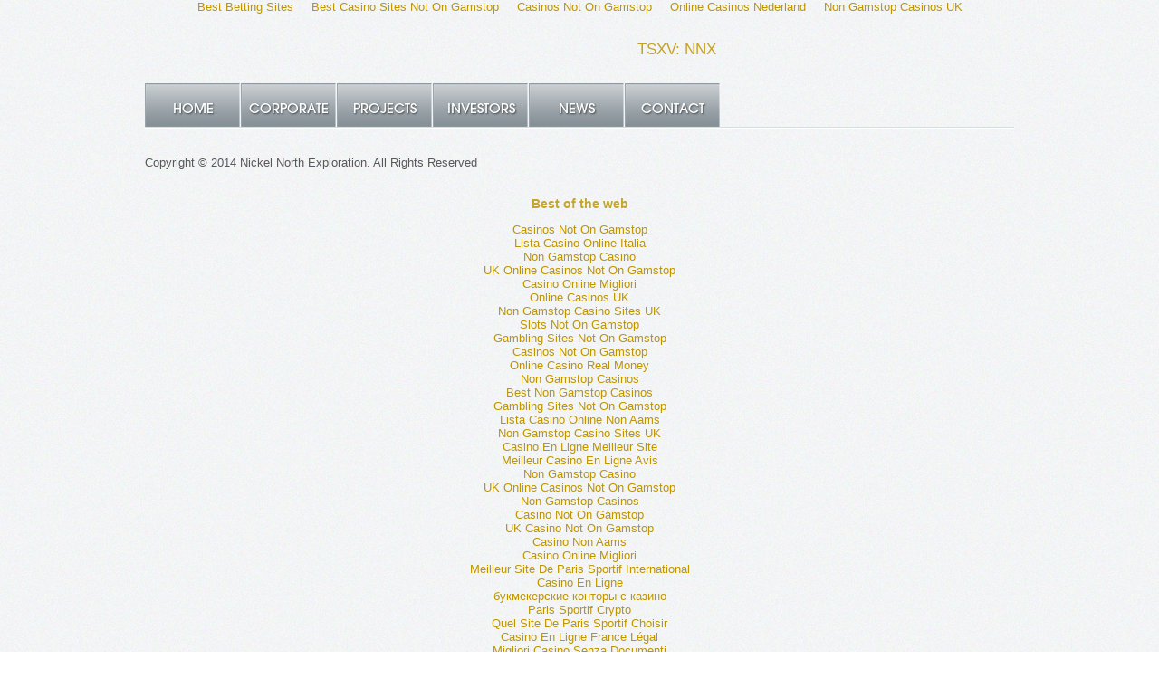

--- FILE ---
content_type: text/html; charset=UTF-8
request_url: https://www.nickelnorthexploration.com/s/hawk-ridge_ReportID_657639.html
body_size: 4564
content:
<!DOCTYPE html>
<html>
<head>
<meta http-equiv="Content-Type" content="text/html; charset=UTF-8">
<title>Nickel North Exploration Corp. - Hawk Ridge Project - Hopes Advance North Zone - Mon Sep 21, 2020</title>
<meta name="abstract" content="Nickel North Exploration Corp. - Hawk Ridge Project - Hopes Advance North Zone - Mon Sep 21, 2020">
<meta http-equiv="content-type" content="text/html; charset=iso-8859-1">
<meta name="description" content="
The Hopes Advance North Zone is located 800 m north-northeast of the Hopes Advance Main Zone. The mineralized zone is underlain by folded and contorted porphyritic gabbro, gabbro, graphitic schist and peridotite in a structurally complex part of the property (Figure 20).
In 1962 Falconbridge and its joint venture partners drilled four holes for 600 m in this area. Extensive trenching in the early 1960s reported a composite grade of 6.34% Cu and 1.09% Ni over 17.3 m, not true thickness, in the massive sulphide section. In 1996 Troymin collared 26 drill holes into this region for a total of 3111 m and in 1997 an additional four holes were drilled for a total of 764 m.
Although structurally complex, the area appears to show a steeply plunging anticlinal structure. The massive sulphides occur in tabular bodies on the western limb of the structure that may be truncated. At Hopes Advance North copper- nickel mineralization is present as massive and disseminated sulphides in a zone about 70 m long that strikes north-northwest (Figure 20). Near the north end of the Hopes Advance North Zone graphitic schist and gabbro associated with peridotite that has been thrust from the east contain massive sulphides. Some of the grades include composite intervals of 6.81% Cu and 1.92% Ni over 3.0 m. and 1.24% Cu and 0.84% Ni over 3.95 m in HR 96-35.
In three drill hole fences along a new zone called the Hopes Advance Middle Zone Troymin intersected disseminated and massive sulphides extending about 200 m south of Hopes Advance North. In these three areas massive, stockwork and disseminated chalcopyrite and pyrrhotite mineralization are associated with graphitic schist and with porphyritic gabbro.
Eight sulphide-rich grab samples from gabbro and amphibolite associated with massive sulphide reported values of 140-400 ppb Pt and 120-910 ppb Pd from the area (Wares and Goutier, 1990). A grab sample containing massive chalcopyrite reported 4.4 g/t Pt and 11.3 g/t Pd. Two rock samples from gabbro
that reported 5-15% sulphides also contain 1.5 and 1.6 g/t Au but their exact coordinates are unknown.
Drill hole HR 96-03 reported 1.3 g/t Pd over 0.88 m at 37.17 m; 3.5 g/t Au over 1.2mat45.8m;1.0g/t Pt, 2.8 g/t Pd, and 2.1 g/t Au over 1.0 m at 71.05 m; and 1.1 g/t Pd over 5.0 m at 78.0-83.0 m. The intervals reported are probably not true thicknesses because complex structural environment in this area. No other section of core from Hopes Advance North was analyzed for PGEs (Figure 20) (Beauchamp, 2001).
In a fence of three drill holes about 245 m south of the Hopes Advanc">
<meta name="robots" content="all">
<link rel="alternate" type="application/rss+xml" title="Nickel North Exploration Corp. RSS Newsfeed" href="https://www.nickelnorthexploration.com/s/RSS.asp?MaxItems=10&amp;Version=RSS2.0">
<script language="javascript" type="text/javascript"><!--// Grid:1; Blade:6; TID:vHYzBr2W7wVYX3jTB12j
NN4=(document.layers);IE4=(document.all);ver4=(NN4||IE4);isNN=(navigator.appName=="Netscape");isMac=(navigator.appVersion.indexOf("Mac")!=-1);isRO=(document.images);isMenu=ver4; function f3(){window.status='';return true;} function f4(s){window.status=s;return true;} function f5(d,s,w){if(isRO){document.images[d].src=eval(s+".src");} window.status=w; return true;}function f6(d,s,e,t,w){if(isRO){document.images[d].src=eval(s+".src"); document.images[e].src=eval(t+".src");} window.status=w; return true;}function f7(d,w){window.status=w; if(isRO){document.images[d+'a'].src=i1.src; document.images[d+'b'].src=i4.src; document.images[d+'c'].src=i1.src; document.images[d+'d'].src=i2.src; document.images[d+'e'].src=i4.src; document.images[d+'f'].src=i2.src;}return true; }function f8(d){if(isRO){document.images[d+'a'].src=i2.src; document.images[d+'b'].src=i3.src; document.images[d+'c'].src=i2.src; document.images[d+'d'].src=i1.src; document.images[d+'e'].src=i3.src; document.images[d+'f'].src=i1.src;}window.status=''; return true;}if(isRO){i1=new Image();i2=new Image();i3=new Image();i4=new Image();i5=new Image();i6=new Image();i7=new Image();i1.src="../cc/i/bdot.gif";i2.src="../cc/i/wdot.gif";i3.src="../cc/i/edot.gif";i4.src="../cc/i/fdot.gif";i5.src="../cc/i/adnet-logo.gif";i6.src="../cc/i/b-print2-on.gif";i7.src="../cc/i/b-print-off.gif";}function fVX(O,V,W){if(O.value==V){O.value=W;}} function fw(u,nm,wd,ht,rs,mb,tb,lo,st,sb,x){var lf=0;var tp=0;if(!wd||!ht){var ha=((mb=='yes')?30:0)+((tb=='yes')?60:0)+((lo=='yes')?20:0)+((st=='yes')?20:0);wd=600;ht=400-ha;if(ver4){if(screen.availWidth){wd=screen.availWidth-20;ht=screen.availHeight-65-ha;lf=screen.availLeft;tp=screen.availTop+10;}}} window.open(u,nm,'width='+wd+',height='+ht+',left='+lf+',top='+tp+',resizable='+rs+',menubar='+mb+',toolbar='+tb+',location='+lo+',status='+st+',scrollbars='+sb+x);} function fHD(o){if(o.style.display=='none'){o.style.display='';}else{o.style.display='none';}} function fTAC(o,x,y,a,b,c,d){if(o.cols+x>b){o.cols=b}else{if(o.cols+x<a){o.cols=a}else{o.cols=o.cols+x;}}if(o.rows+y>d){o.rows=d}else{if(o.rows+y<c){o.rows=c}else{o.rows=o.rows+y;}}}function fTBC(o,x,a,b){if(o.size+x>b){o.size=b}else{if(o.size+x<a){o.size=a}else{o.size=o.size+x;}}}function fTAS(o,x,y){if(x>0){o.cols=x;};if(y>0){o.rows=y;}}function fTBS(o,x){if(x>0){o.size=x;}}
//-->
</script>
<link rel="stylesheet" type="text/css" href="../css/MyFontsWebfontsKit.css">
<link rel="stylesheet" type="text/css" href="../css/styles.css">
<style type="text/css">
.CTable {} 
.CTable th {background:#4d4d4d;color:#ffffff; font-weight:bold; font-size:12px; padding: 4px;} 
.CTable td {color:#000000; font-size:12px; padding: 4px;} 
.CTable tr:nth-child(odd) {background:#f0f0f0;} 
</style>
<script type="text/javascript" src="../cc/lib/jquery/jquery-1.4.4.min.js"></script>
<script type="text/javascript" src="../cc/lib/jquery/jquery-ui-1.8.7.custom.min.js"></script>
<script type="text/javascript" src="../js/functions.js"></script>
<script async src="//static.getclicky.com/101340856.js"></script></head>
<body id="hawk-ridge"><div style="text-align: center;"><a href="https://thedabbler.co.uk/" style="padding: 5px 10px;">Best Betting Sites</a><a href="https://techweekeurope.co.uk/" style="padding: 5px 10px;">Best Casino Sites Not On Gamstop</a><a href="https://www.mylicence.org.uk/" style="padding: 5px 10px;">Casinos Not On Gamstop</a><a href="https://www.solaroad.nl/" style="padding: 5px 10px;">Online Casinos Nederland</a><a href="https://pumphousegallery.org.uk/" style="padding: 5px 10px;">Non Gamstop Casinos UK</a></div>
<div id="HeaderBin"><div class="Content">


<div id="Symbol">
TSXV: NNX</div><!-- Main Menu  -->
<div id="MainMenu">
<ul>
<li><a id="M-Home" href="../s/home.html">Home</a>
</li>
<li><a id="M-Corporate" href="../s/corporate.html">Corporate</a>
<ul id="MSub-Corporate">
<li><a href="../s/corporate-directory.html">Corporate Directory</a></li>
<li><a href="../s/directors.html">Directors</a></li>
<li><a href="../s/management.html">Management</a></li>
<li><a href="../s/corporate-governance.html">Corporate Governance</a></li>
</ul>
</li>
<li><a id="M-Projects" href="../s/hawk-ridge_ReportID_657626.html">Projects</a>
<ul id="MSub-Projects">
<li><a href="../s/hawk-ridge_ReportID_657626.html">Hawk Ridge Project</a></li>
<li><a href="../s/narin.html">Narin Project</a></li>
<li><a href="../s/photo-gallery.html">Photo Gallery</a></li>
<li><a href="../s/map-room.html">Map Room</a></li>
</ul>
</li>
<li><a id="M-Investors" href="../s/stock-info.html">Investors</a>
<ul id="MSub-Investors">
<li><a href="../s/stock-info.html">Stock Info</a></li>
<li><a href="../s/fact-sheet.html">Fact Sheet</a></li>
<li><a href="../s/financial-statements.html">Financial Statements</a></li>
<li><a href="../s/presentations.html">Presentations</a></li>
</ul>
</li>
<li><a id="M-News" href="../s/news-releases.html">News</a>
<ul id="MSub-News">
<li><a href="../s/news-releases-asp_DateRange_2019/01/01---2019/12/31.html">2019</a></li>
<li><a href="../s/news-releases-asp_DateRange_2018/01/01---2018/12/31.html">2018</a></li>
<li><a href="../s/news-releases-asp_DateRange_2017/01/01---2017/12/31.html">2017</a></li>
<li><a href="../s/news-releases-asp_DateRange_2016/01/01---2016/12/31.html">2016</a></li>
<li><a href="../s/news-releases-asp_DateRange_2015/01/01---2015/12/31.html">2015</a></li>
<li><a href="../s/news-releases-asp_DateRange_2014/01/01---2014/12/31.html">2014</a></li>
<li><a href="../s/news-releases-asp_DateRange_2013/01/01---2013/12/31.html">2013</a></li>
<li><a href="../s/news-releases-asp_DateRange_2012/01/01---2012/12/31.html">2012</a></li>
</ul>
</li>
<li><a id="M-Contact" href="../s/contact.html">Contact</a>
<ul id="MSub-Contact">
<li><a href="../s/contact.html">Contact</a></li>
<li><a href="../s/information-request.html">Request More Information</a></li>
<li><a href="../s/send-message.html">Send A Message</a></li>
</ul>
</li>
</ul>
</div></div>
</div>


<div class="Content" id="Footer">
<div id="Copyright">
<a href="../s/disclaimer.html" onmouseover="return f4('Copyright');" onmouseout="return f3();" title="Copyright">Copyright © 2014 Nickel North Exploration. All Rights Reserved</a></div></div>
<!-- Matomo -->
<script type="text/javascript">
var _paq = _paq || [];
/* tracker methods like "setCustomDimension" should be called before "trackPageView" */
_paq.push(['trackPageView']);
_paq.push(['enableLinkTracking']);
(function() {
var u="https://stats.adnetcms.com/";
_paq.push(['setTrackerUrl', u+'/']);
_paq.push(['setSiteId', '414']);
var d=document, g=d.createElement('script'), s=d.getElementsByTagName('script')[0];
g.type='text/javascript'; g.async=true; g.defer=true; g.src=u+'piwik.js'; s.parentNode.insertBefore(g,s);
})();
</script>
<!-- End Matomo Code -->
<div style="text-align:center"><h2>Best of the web</h2><ul style="list-style:none;padding-left:0"><li><a href="https://groovemag.co.uk/">Casinos Not On Gamstop</a></li><li><a href="https://www.essetresport.com/">Lista Casino Online Italia</a></li><li><a href="https://www.clintoncards.co.uk/">Non Gamstop Casino</a></li><li><a href="https://tescobagsofhelp.org.uk/">UK Online Casinos Not On Gamstop</a></li><li><a href="https://www.datamediahub.it/">Casino Online Migliori</a></li><li><a href="https://www.aboutcookies.org.uk/">Online Casinos UK</a></li><li><a href="https://nva.org.uk/">Non Gamstop Casino Sites UK</a></li><li><a href="https://gdalabel.org.uk/">Slots Not On Gamstop</a></li><li><a href="https://openidentityexchange.org/">Gambling Sites Not On Gamstop</a></li><li><a href="https://www.bristolticketshop.co.uk/">Casinos Not On Gamstop</a></li><li><a href="https://www.instantcasino.com/">Online Casino Real Money</a></li><li><a href="https://energypost.eu/">Non Gamstop Casinos</a></li><li><a href="https://mpmckeownlandscapes.co.uk/">Best Non Gamstop Casinos</a></li><li><a href="https://www.bristollivemagazine.com/">Gambling Sites Not On Gamstop</a></li><li><a href="https://www.consorzioarca.it/">Lista Casino Online Non Aams</a></li><li><a href="https://www.westminsteracademy.net/non-gamstop-casinos/">Non Gamstop Casino Sites UK</a></li><li><a href="https://multimarque.fr/">Casino En Ligne Meilleur Site</a></li><li><a href="https://www.reseauconsigne.com/">Meilleur Casino En Ligne Avis</a></li><li><a href="https://www.blissworld.co.uk/non-gamstop-casinos/">Non Gamstop Casino</a></li><li><a href="https://www.rochdaleonline.co.uk/casinos-not-on-gamstop/">UK Online Casinos Not On Gamstop</a></li><li><a href="https://www.parentalguidance.org.uk/">Non Gamstop Casinos</a></li><li><a href="https://www.tourofbritain.co.uk/">Casino Not On Gamstop</a></li><li><a href="https://whatworks-csc.org.uk/">UK Casino Not On Gamstop</a></li><li><a href="https://shockdom.com/">Casino Non Aams</a></li><li><a href="https://www.allmobileworld.it/">Casino Online Migliori</a></li><li><a href="https://www.tv-sevreetmaine.fr/">Meilleur Site De Paris Sportif International</a></li><li><a href="https://www.aide-finance.fr/">Casino En Ligne</a></li><li><a href="https://russianseasons.org/">букмекерские конторы с казино</a></li><li><a href="https://thouarsetmoi.fr/">Paris Sportif Crypto</a></li><li><a href="https://www.cityscoot.eu/">Quel Site De Paris Sportif Choisir</a></li><li><a href="https://www.pontdarc-ardeche.fr/">Casino En Ligne France Légal</a></li><li><a href="https://www.pianetasaluteonline.com/">Migliori Casino Senza Documenti</a></li><li><a href="https://www.liceoeconomicosociale.it/">Siti Di Scommesse Non Aams</a></li><li><a href="https://www.associationlasource.fr/">Casino En Ligne France</a></li><li><a href="https://www.champigny94.fr/">Casino En Ligne France</a></li><li><a href="https://www.gruppoperonirace.it/">Casino Italiani Online</a></li></ul></div><script defer src="https://static.cloudflareinsights.com/beacon.min.js/vcd15cbe7772f49c399c6a5babf22c1241717689176015" integrity="sha512-ZpsOmlRQV6y907TI0dKBHq9Md29nnaEIPlkf84rnaERnq6zvWvPUqr2ft8M1aS28oN72PdrCzSjY4U6VaAw1EQ==" data-cf-beacon='{"version":"2024.11.0","token":"7d33ab7c3c2247039e482c27ba4d3ca9","r":1,"server_timing":{"name":{"cfCacheStatus":true,"cfEdge":true,"cfExtPri":true,"cfL4":true,"cfOrigin":true,"cfSpeedBrain":true},"location_startswith":null}}' crossorigin="anonymous"></script>
</body>
</html>


--- FILE ---
content_type: text/css
request_url: https://www.nickelnorthexploration.com/css/MyFontsWebfontsKit.css
body_size: 325
content:
/**
 * @license
 * MyFonts Webfont Build ID 2824873, 2014-06-06T14:39:35-0400
 * 
 * The fonts listed in this notice are subject to the End User License
 * Agreement(s) entered into by the website owner. All other parties are 
 * explicitly restricted from using the Licensed Webfonts(s).
 * 
 * You may obtain a valid license at the URLs below.
 * 
 * Webfont: ITC Avant Garde Gothic Std Medium by ITC
 * URL: http://www.myfonts.com/fonts/itc/avant-garde-gothic/std-medium/
 * Copyright: Font software Copyright 1993, 1994, 2001 Adobe Systems Incorporated. Typeface designs Copyright 2005 International Typeface Corporation. All rights reserved.
 * Licensed pageviews: 250,000
 * 
 * 
 * License: http://www.myfonts.com/viewlicense?type=web&buildid=2824873
 * 
 * © 2014 MyFonts Inc
*/


/* @import must be at top of file, otherwise CSS will not work */
@import url("http://hello.myfonts.net/count/2b1aa9");

  
@font-face {font-family: 'AvantGardeGothicITCW02Md';src: url('../webfonts/2B1AA9_0_0.eot');src: url('../webfonts/2B1AA9_0_0.eot#iefix') format('embedded-opentype'),url('../webfonts/2B1AA9_0_0.woff') format('woff'),url('../webfonts/2B1AA9_0_0.ttf') format('truetype');}

--- FILE ---
content_type: text/css
request_url: https://www.nickelnorthexploration.com/css/styles.css
body_size: 2127
content:
/* Standard CSS */
html   {overflow-y: scroll;}
body   {font-family: arial, helvetica, sans-serif; font-size:13px; margin:0px auto; padding: 0; color:#4d4d4d; background: url(../i/common/BodyBG.gif) repeat top center;} 
td     {font-family: arial, helvetica, sans-serif; font-size:13px;} 
big    {font-weight:bold;} 
strong {font-weight:bold;} 
small  {font-size:12px;} 
sup, sub {vertical-align: 0; position: relative; }
sup    {bottom: 1ex;}
sub    {top: 0.8ex;}
.stock {font-family:arial, helvetica, sans-serif; font-size:10px;} 

/* Default Links */
a:link, a:visited {color:#be9500; text-decoration:none;}
a:hover {color:#5f5f5f; text-decoration:none;}
a img   {border: none;}

/* Text Headers */
h1 {color:#4d4d4d; font-size:33px; font-weight:normal; padding:0; margin:0;}
h2 {color:#c5a52d; font-size:14px; font-weight:bold; padding:0; margin:0;}
h3 {color:#4d4d4d; font-size:13px; font-weight:bold; padding:10px 0; margin:0;}

/* Layout & Formatting */
.Content      {width:960px; margin:0 auto; overflow: hidden;}
.Col33        {width: 33.333%; float: left; overflow: hidden;}
#Logo         {width:321px; float:left; overflow: hidden;}
#Symbol       {width:631px; height: 47px; padding: 30px 8px 0px 0px; color: #c3a125; font-size: 17px; text-align: right; float:left; overflow: hidden;}
#MainMenu     {width:639px; float:left; overflow: hidden;}
.BannerBin    {width: 100%; height: 185px;}
#MainCol      {width:720px; padding-right: 40px; float:left; overflow: hidden;}
#TitleRow     {width:100%; padding: 25px 0; clear: both;}
#TitleRow h1  {font-family: AvantGardeGothicITCW02Md,arial, helvetica, sans-serif; padding: 16px 0 18px 0; text-transform: uppercase;}
#TitleRow h2  {font-family: AvantGardeGothicITCW02Md,arial, helvetica, sans-serif; font-size: 18px;}
#Main         {background: url(../i/common/MainBG.png) repeat-y right;}
#MainText     {width:100%; padding-bottom: 30px; line-height: 20px; clear: both;}
#RCol         {width:200px; padding-bottom: 40px; float:left; overflow: hidden;}
#NavBin       {margin: 25px 0; padding-left: 18px; border-left: 3px solid #c4a226; float:left; overflow: hidden;}
#NavBin h2    {padding-bottom: 6px; color: #616161; font-size: 13px; text-transform: uppercase;}
#SectionTitle {width:100%; padding: 0px; float:left; overflow: hidden;}
#RCol #LatestNews {width:100%; border-top: 1px solid #d2cfd5; border-bottom: 1px solid #d2cfd5; clear: both}
#RCol #LatestNews h3 {font-family: AvantGardeGothicITCW02Md,arial, helvetica, sans-serif; padding: 18px; color: #c4a226; font-size: 13px; border-top: 1px solid #ffffff;}
#RCol .NewsItem  {display: block; width: auto; padding: 0 20px 20px 20px; font-size: 12px; color: #be9500; clear: both;}
#RCol #Presentation {width:100%; text-align: center; border-top: 1px solid #ffffff; clear: both}
#RCol #Presentation a {color: #c4a226; font-size: 15px;}
#Footer       {border-top: 1px solid #d7dede;}
#Copyright    {width:100%; padding: 30px 0; border-top: 1px solid #ffffff; float:left; overflow: hidden;}
#Copyright a  {color: #585759;}

/* Section Banners */
#CorporateBanner  {background: #a0a0a0 url(../i/common/CorporateBannerBG.jpg) no-repeat top;}
#ProjectsBanner  {background: #a0a0a0 url(../i/common/ProjectsBannerBG.jpg) no-repeat top;}
#InvestorsBanner  {background: #a0a0a0 url(../i/common/InvestorsBannerBG.jpg) no-repeat top;}
#NewsBanner  {background: #a0a0a0 url(../i/common/NewsBannerBG.jpg) no-repeat top;}
#ContactBanner  {background: #a0a0a0 url(../i/common/ContactBannerBG.jpg) no-repeat top;}

/* Main navigation */
/* Font setting */
#MainMenu    {list-style: none; font-family: AvantGardeGothicITCW02Md,arial, helvetica, sans-serif;}
#MainMenu ul {padding: 0; margin: 0; list-style: none; border-collapse: collapse; text-transform: uppercase;}
/* Font settings for each level */
#MainMenu ul li a {display: block; width: 106px; height: 32px; padding-top: 16px; text-decoration: none; color: #fff; font-size: 15px; text-align: center; background: url(../i/common/MenuOff.gif) no-repeat 0 0;} /* For main level only */
#MainMenu ul li a {text-shadow: 1px 1px 2px rgba(0, 0, 0, 0.57);}
#MainMenu ul li a:hover,
#MainMenu ul li a.active:hover {background: url(../i/common/MenuOn.gif) no-repeat 0 0;}
#MainMenu ul li a.active {display: block; background: url(../i/common/MenuOn.gif) no-repeat 0 0;}
#MainMenu ul li a.selected {display: block; background: url(../i/common/MenuOn.gif) no-repeat 0 0;}
/* Second level */
#MainMenu ul li ul    {width: 210px; background: #ffffff; padding: 6px 0; margin: 0; font-weight: normal; border: 1px solid #d2b650;}
#MainMenu ul li ul li {display: block;}
#MainMenu ul li ul li a {display: block; width: auto; height: auto; padding: 8px 0 8px 20px; text-transform: none; color: #d2b650; text-align: left; background: none;} /* override the main nav */
#MainMenu ul li ul li a {text-shadow: none}
#MainMenu ul li ul li a:hover,
#MainMenu ul li ul li a.active,
#MainMenu ul li ul li a.active:hover,
#MainMenu ul li ul li a.active:visited {display: block; width: auto; height: auto; text-transform: none; color: #5f5f5f; background: none;}
#MainMenu ul li ul li a.has_sub,
#MainMenu ul li ul li a.has_sub:visited {color: #000; background: #c9d3dc url('http://www.nickelnorthexploration.com/i/common/arrow_right.gif') no-repeat 155px 9px;}
#MainMenu ul li ul li a.has_sub:hover {color: #fff; background: #813b03 url('http://www.nickelnorthexploration.com/i/common/arrow_right.gif') no-repeat 155px 9px;}
/* Positioning */
#MainMenu li { /* all list items */ float: left; /* width needed or else Opera goes nuts */ }
#MainMenu li ul { /* second-level lists */ position: absolute; width: 210px; left: -999em; z-index: 200; /* using left instead of display to hide menus because display: none isn't read by screen readers */ }
#MainMenu li ul li {display: block; width: 168px; padding: 0;}
#MainMenu li ul ul { /* third-and-above-level lists */ position: absolute; margin: -27px 0 0 168px; z-index: 200;}
#MainMenu li:hover ul ul,
#MainMenu li:hover ul ul ul,
#MainMenu li.sfhover ul ul,
#MainMenu li.sfhover ul ul ul {left: -999em;}
#MainMenu li:hover ul,
#MainMenu li li:hover ul,
#MainMenu li li li:hover ul,
#MainMenu li.sfhover ul,
#MainMenu li li.sfhover ul,
#MainMenu li li li.sfhover ul { /* lists nested under hovered list items */ left: auto;}
#MainMenu li:hover ul.wide li {width: 200px;}
#MainMenu li:hover ul.n_last {margin-left: -36px;}
#MainMenu li:hover ul.n_last li {width: 120px;}

/* Side nav */
#SideMenu {width: 100%; padding: 0; font-family: AvantGardeGothicITCW02Md,arial, helvetica, sans-serif; float: left; overflow: hidden;}
#SideMenu ul {list-style: none; color: #000000; margin: 0; padding: 0;  font-size: 13px;}
#SideMenu ul li {}
#SideMenu ul li a {display: block; padding: 7px 0; color: #be9500; }
#SideMenu ul li a::after {content:" >";}
#SideMenu ul li a:hover,
#SideMenu ul li a.active,
#SideMenu ul li.active a {color: #b0b0b0;}
#SideMenu ul li li a {padding-left: 10px}
#SideMenu ul li li a::after {content:"";}

/* Home page */
#Home #HeaderBin {width: 100%; background: url(../i/common/HomeHeaderBG.jpg) no-repeat top center; overflow: visible}
#Home #MainBin   {width: 100%; margin-top: -125px; padding-top: 125px; background: url(../i/common/HomeMainBG.gif) no-repeat top center;}
#Tagline         {height: 210px; padding-top: 132px; color: #ffffff; font-size: 28px; font-weight: 400; text-transform: uppercase;}
#Tagline em      {color: #d3b751; font-style: normal;}
#Tagline         {text-shadow: 0px 1px 1px rgba(0, 0, 0, 0.7);}
#News            {width:260px; padding: 20px 45px 40px 20px; color: #be9500; float:left; overflow: hidden}
#Home #MainText h2,
#Home #News h2   {padding-bottom: 16px; font-family:arial, helvetica, sans-serif; font-size: 18px; color: #2f2f2f; font-weight: 400;}
#Home #News h2   {display: inline;}
#News img        {padding-left: 20px;}
.NewsItem        {width:100%; padding-top: 16px; color: #be9500; clear: both;}
.NewsItem a      {color: #5f5f5f;}
#Home #MainText  {width:595px; padding: 20px 0px 40px 20px; float: left; overflow: hidden; clear: none}
#FeaturedLinks a {display: block; width: 270px; height: 179px; padding: 18px 50px 0 0; color: #ffffff; font-size: 17px; text-transform: uppercase; text-align: right; clear: both;}
#FeaturedLinks a:hover {color: #d3b751;}
#KeyProjectLink a   {background: url(../i/common/KeyProjectBG.jpg) no-repeat left top;}
#FactSheetLink a    {background: url(../i/common/FactSheetBG.jpg) no-repeat center top;}
#PresentationLink a {background: url(../i/common/CorpPresentationBG.jpg) no-repeat right top;}

/* Management Page */
.Mgmt      {width: 600px; padding-bottom: 20px; float: left;}
.MgmtTitle {width: 600px; padding-bottom: 10px; float: left;}
.MgmtText  {width: 455px; float: left;}
.MgmtPic   {width: 125px; padding-left: 20px; float: left;}

/* Presentation Page */
.Presentation {width: 300px; margin: 0 20px 20px 0; float: left;}

/* Inset Photo Styling */
.RPhoto {width: 300px; margin: 10px 0 10px 10px; color:#1f5e87; float: right;}

/* Photo / Map Gallery */
.PhotoGallery     {float:left}
.PhotoItem        {width: 200px; background: #D5D5B7; padding: 5px; margin: 5px; vertical-align: top; float: left}
.PhotoItem div    {width: 200px; height: 200px; overflow: hidden}
.PhotoItem img    {min-width: 200px; min-height: 200px; border: 0px;}

--- FILE ---
content_type: application/javascript
request_url: https://www.nickelnorthexploration.com/js/functions.js
body_size: 540
content:
// jQuery initialization and CSS settings, waiting for DOM tree to initialize
$(document).ready(function(){

   // Main navigation settings, please use #MainMenu for your main UL
   sfHover = function() {
      var sfEls = document.getElementById("MainMenu").getElementsByTagName("LI");
      for (var i=0; i<sfEls.length; i++) {
         sfEls[i].onmouseover=function() {
            this.className+=" sfhover";
         }
         sfEls[i].onmouseout=function() {
            this.className=this.className.replace(new RegExp(" sfhover\\b"), "");
         }
      }
   }
   if (window.attachEvent) window.attachEvent("onload", sfHover);
   
   // Add multi-level dropdown indicator. Please add id="p1" and continue with running numbers (p2, p3 etc)
   // This will allow right arrow to appear for drop down with subs
   $('#MainMenu').find('#p1').prev().addClass('has_sub');
   
   // Activate "class='active'" on current URL, modify this according to your class/id. Just 
   // enter the class/id selector. I also set the file names to all lowercase in common.inc
   var path = location.pathname.substring(1);
   var filename = path.match(/.*\/([^/]+)\.([^?]+)/i)[1];

   if ( path )
   {
     $('#MainMenu li a[href$="' + path + '"]').addClass('active'); // for main nav
     $('#SideMenu ul li a[href$="' + path + '"]').addClass('active'); // for side nav (main level)
   };

   // For URL with parameters or report ids
   var path2 = location.search.substring(1);
   if ( path2 )
   {
     $('#MainMenu li a[href$="' + path2 + '"]').addClass('active');
     $('#MainMenu ul li a[href$="' + path2 + '"]').addClass('active');
     $('#SideMenu ul li a[href$="' + path2 + '"]').addClass('active');
     $('#SideMenu ul li ul li a[href$="' + path2 + '"]').addClass('active');
   };
   
   // Over-ride to set top level menu item to active
   $('#MainMenu ul li ul li a.active').parent().parent().parent().find('> a').addClass('active'); // for top nav (optional)

   // Keep top level menu item active while on submenu
   $("#MainMenu ul li ul li").hover(function() {
      $(this).parent().parent().find('> a').addClass('selected');
      }, function() {
      $(this).parent().parent().find('> a').removeClass('selected');
   });

   $("#MainMenu img").hover(function() {
      $(this).attr("src", $(this).attr("src").split(".").join("-on."));
      }, function() {
      $(this).attr("src", $(this).attr("src").split("-on.").join("."));
   });

});